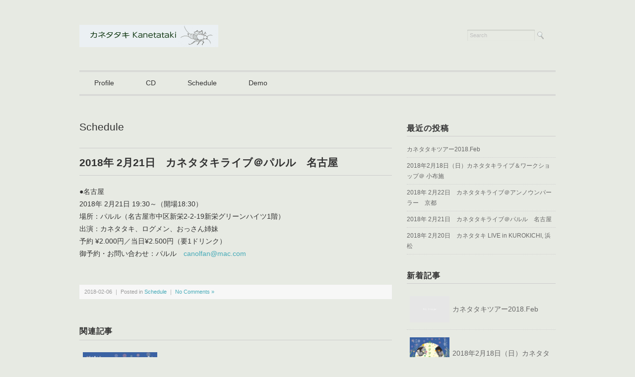

--- FILE ---
content_type: text/html; charset=UTF-8
request_url: http://kanetataki.suzukijun.com/2018/02/06/2018%E5%B9%B4-2%E6%9C%8821%E6%97%A5%E3%80%80%E3%82%AB%E3%83%8D%E3%82%BF%E3%82%BF%E3%82%AD%E3%83%A9%E3%82%A4%E3%83%96%EF%BC%A0%E3%83%91%E3%83%AB%E3%83%AB%E3%80%80%E5%90%8D%E5%8F%A4%E5%B1%8B/
body_size: 5290
content:
<!DOCTYPE html>
<html lang="ja">
<head>
<title>2018年 2月21日　カネタタキライブ＠パルル　名古屋 - kanetataki</title>
<meta charset="utf-8">
<meta name="viewport" content="width=device-width, initial-scale=1.0">
<link rel="stylesheet" href="http://kanetataki.suzukijun.com/wp-content/themes/juliet/responsive.css" type="text/css" media="screen, print" />
<link rel="stylesheet" href="http://kanetataki.suzukijun.com/wp-content/themes/juliet/style.css" type="text/css" media="screen, print" />
<link rel="alternate" type="application/atom+xml" title="kanetataki Atom Feed" href="http://kanetataki.suzukijun.com/feed/atom/" />
<link rel="alternate" type="application/rss+xml" title="kanetataki RSS Feed" href="http://kanetataki.suzukijun.com/feed/" />
<!--[if lt IE 9]>
<script src="http://html5shiv.googlecode.com/svn/trunk/html5.js"></script>
<![endif]-->
<link rel='dns-prefetch' href='//ajax.googleapis.com' />
<link rel='dns-prefetch' href='//s.w.org' />
		<script type="text/javascript">
			window._wpemojiSettings = {"baseUrl":"https:\/\/s.w.org\/images\/core\/emoji\/2.2.1\/72x72\/","ext":".png","svgUrl":"https:\/\/s.w.org\/images\/core\/emoji\/2.2.1\/svg\/","svgExt":".svg","source":{"concatemoji":"http:\/\/kanetataki.suzukijun.com\/wp-includes\/js\/wp-emoji-release.min.js?ver=4.7.29"}};
			!function(t,a,e){var r,n,i,o=a.createElement("canvas"),l=o.getContext&&o.getContext("2d");function c(t){var e=a.createElement("script");e.src=t,e.defer=e.type="text/javascript",a.getElementsByTagName("head")[0].appendChild(e)}for(i=Array("flag","emoji4"),e.supports={everything:!0,everythingExceptFlag:!0},n=0;n<i.length;n++)e.supports[i[n]]=function(t){var e,a=String.fromCharCode;if(!l||!l.fillText)return!1;switch(l.clearRect(0,0,o.width,o.height),l.textBaseline="top",l.font="600 32px Arial",t){case"flag":return(l.fillText(a(55356,56826,55356,56819),0,0),o.toDataURL().length<3e3)?!1:(l.clearRect(0,0,o.width,o.height),l.fillText(a(55356,57331,65039,8205,55356,57096),0,0),e=o.toDataURL(),l.clearRect(0,0,o.width,o.height),l.fillText(a(55356,57331,55356,57096),0,0),e!==o.toDataURL());case"emoji4":return l.fillText(a(55357,56425,55356,57341,8205,55357,56507),0,0),e=o.toDataURL(),l.clearRect(0,0,o.width,o.height),l.fillText(a(55357,56425,55356,57341,55357,56507),0,0),e!==o.toDataURL()}return!1}(i[n]),e.supports.everything=e.supports.everything&&e.supports[i[n]],"flag"!==i[n]&&(e.supports.everythingExceptFlag=e.supports.everythingExceptFlag&&e.supports[i[n]]);e.supports.everythingExceptFlag=e.supports.everythingExceptFlag&&!e.supports.flag,e.DOMReady=!1,e.readyCallback=function(){e.DOMReady=!0},e.supports.everything||(r=function(){e.readyCallback()},a.addEventListener?(a.addEventListener("DOMContentLoaded",r,!1),t.addEventListener("load",r,!1)):(t.attachEvent("onload",r),a.attachEvent("onreadystatechange",function(){"complete"===a.readyState&&e.readyCallback()})),(r=e.source||{}).concatemoji?c(r.concatemoji):r.wpemoji&&r.twemoji&&(c(r.twemoji),c(r.wpemoji)))}(window,document,window._wpemojiSettings);
		</script>
		<style type="text/css">
img.wp-smiley,
img.emoji {
	display: inline !important;
	border: none !important;
	box-shadow: none !important;
	height: 1em !important;
	width: 1em !important;
	margin: 0 .07em !important;
	vertical-align: -0.1em !important;
	background: none !important;
	padding: 0 !important;
}
</style>
<script type='text/javascript' src='http://ajax.googleapis.com/ajax/libs/jquery/1.7.1/jquery.min.js?ver=1.7.1'></script>
<link rel='https://api.w.org/' href='http://kanetataki.suzukijun.com/wp-json/' />
<link rel='shortlink' href='http://kanetataki.suzukijun.com/?p=79' />
<link rel="alternate" type="application/json+oembed" href="http://kanetataki.suzukijun.com/wp-json/oembed/1.0/embed?url=http%3A%2F%2Fkanetataki.suzukijun.com%2F2018%2F02%2F06%2F2018%25e5%25b9%25b4-2%25e6%259c%258821%25e6%2597%25a5%25e3%2580%2580%25e3%2582%25ab%25e3%2583%258d%25e3%2582%25bf%25e3%2582%25bf%25e3%2582%25ad%25e3%2583%25a9%25e3%2582%25a4%25e3%2583%2596%25ef%25bc%25a0%25e3%2583%2591%25e3%2583%25ab%25e3%2583%25ab%25e3%2580%2580%25e5%2590%258d%25e5%258f%25a4%25e5%25b1%258b%2F" />
<link rel="alternate" type="text/xml+oembed" href="http://kanetataki.suzukijun.com/wp-json/oembed/1.0/embed?url=http%3A%2F%2Fkanetataki.suzukijun.com%2F2018%2F02%2F06%2F2018%25e5%25b9%25b4-2%25e6%259c%258821%25e6%2597%25a5%25e3%2580%2580%25e3%2582%25ab%25e3%2583%258d%25e3%2582%25bf%25e3%2582%25bf%25e3%2582%25ad%25e3%2583%25a9%25e3%2582%25a4%25e3%2583%2596%25ef%25bc%25a0%25e3%2583%2591%25e3%2583%25ab%25e3%2583%25ab%25e3%2580%2580%25e5%2590%258d%25e5%258f%25a4%25e5%25b1%258b%2F&#038;format=xml" />
<style type="text/css" id="custom-background-css">
body.custom-background { background-color: #e7eae3; }
</style>
<script type="text/javascript" src="http://kanetataki.suzukijun.com/wp-content/themes/juliet/jquery/scrolltopcontrol.js"></script>
<script src="http://kanetataki.suzukijun.com/wp-content/themes/juliet/jquery/jquery.cycle2.js" type="text/javascript"></script>
<script src="http://kanetataki.suzukijun.com/wp-content/themes/juliet/jquery/jquery.cycle2.carousel.js" type="text/javascript"></script>
<script type="text/javascript">
 $().ready(function() {
   $(document).ready(
     function(){
     $("a img").hover(function(){
     $(this).fadeTo(200, 0.8);
     },function(){
     $(this).fadeTo(300, 1.0);
     });
   });
 });
</script>
</head>

<body class="post-template-default single single-post postid-79 single-format-standard custom-background">

<!-- ヘッダー -->
<header id="header">

<!-- ヘッダー中身 -->    
<div class="header-inner">

<!-- ロゴ -->
<div class="logo">
<a href="http://kanetataki.suzukijun.com" title="kanetataki"><img src="http://kanetataki.suzukijun.com/wp-content/uploads/2018/02/カネタタキロゴ-01.png" alt="kanetataki"/></a>
</div>
<!-- / ロゴ -->

<!-- サーチ -->
<div class="contact">
<div class="search">
<form method="get" id="searchform" action="http://kanetataki.suzukijun.com">
<fieldset>
<input name="s" type="text" onfocus="if(this.value=='Search') this.value='';" onblur="if(this.value=='') this.value='Search';" value="Search" />
<button type="submit"></button>
</fieldset>
</form>
</div></div>
<!-- / サーチ -->  

</div>    
<!-- / ヘッダー中身 -->    

</header>
<!-- / ヘッダー -->  
<div class="clear"></div>

<!-- トップナビゲーション -->
<nav id="nav" class="main-navigation" role="navigation">
<div class="menu-menu-1-container"><ul id="menu-menu-1" class="nav-menu"><li id="menu-item-17" class="menu-item menu-item-type-post_type menu-item-object-page menu-item-17"><a href="http://kanetataki.suzukijun.com/profile/">Profile</a></li>
<li id="menu-item-15" class="menu-item menu-item-type-post_type menu-item-object-page menu-item-15"><a href="http://kanetataki.suzukijun.com/cd/">CD</a></li>
<li id="menu-item-18" class="menu-item menu-item-type-taxonomy menu-item-object-category current-post-ancestor current-menu-parent current-post-parent menu-item-18"><a href="http://kanetataki.suzukijun.com/category/blog/">Schedule</a></li>
<li id="menu-item-16" class="menu-item menu-item-type-post_type menu-item-object-page menu-item-16"><a href="http://kanetataki.suzukijun.com/demo/">Demo</a></li>
</ul></div></nav>

<!-- / トップナビゲーション -->
<div class="clear"></div>  
<!-- 全体warapper -->
<div class="wrapper">

<!-- メインwrap -->
<div id="main">


<!-- コンテンツブロック -->
<div class="row">


<!-- 本文エリア -->
<article class="twothird">

<!-- ページタイトル -->
<div class="pagetitle"><a href="http://kanetataki.suzukijun.com/category/blog/" rel="category tag">Schedule</a></div>
<!-- / ページタイトル -->

<!-- 投稿 -->
<h1 class="blog-title">2018年 2月21日　カネタタキライブ＠パルル　名古屋</h1>

<div>●名古屋</div>
<div>2018年 2月21日 19:30～（開場18:30）</div>
<div>場所：パルル（名古屋市中区新栄2-2-19新栄グリーンハイツ<wbr />1階）</div>
<div>出演：カネタタキ、ログメン、おっさん姉妹</div>
<div>予約 ¥2.000円／当日¥2.500円（要1ドリンク）</div>
<div>御予約・お問い合わせ：パルル　<a href="mailto:canolfan@mac.com" target="_blank" rel="noopener noreferrer">canolfan@mac.com</a></div>
<div></div>
<div></div>

<!-- ウィジェットエリア（本文下の広告枠） -->
<div class="row widget-adspace">
<article>	
<div id="topbox">
</div>
</article>	
</div>
<!-- / ウィジェットエリア（本文下の広告枠） -->

<div id="blog-foot">2018-02-06 ｜ Posted in <a href="http://kanetataki.suzukijun.com/category/blog/" rel="category tag">Schedule</a> ｜ <a href="http://kanetataki.suzukijun.com/2018/02/06/2018%e5%b9%b4-2%e6%9c%8821%e6%97%a5%e3%80%80%e3%82%ab%e3%83%8d%e3%82%bf%e3%82%bf%e3%82%ad%e3%83%a9%e3%82%a4%e3%83%96%ef%bc%a0%e3%83%91%e3%83%ab%e3%83%ab%e3%80%80%e5%90%8d%e5%8f%a4%e5%b1%8b/#respond">No Comments &#187;</a>　</div>
<!-- / 投稿 -->



<!-- 関連記事 -->
<h3 class="similar-head">関連記事</h3>
<div class="similar">
<ul>
<li><table class="similar-text"><tr><th><a href="http://kanetataki.suzukijun.com/2018/02/09/2018%e5%b9%b42%e6%9c%8818%e6%97%a5%ef%bc%88%e6%97%a5%ef%bc%89%e3%82%ab%e3%83%8d%e3%82%bf%e3%82%bf%e3%82%ad%e3%83%a9%e3%82%a4%e3%83%96%ef%bc%86%e3%83%af%e3%83%bc%e3%82%af%e3%82%b7%e3%83%a7%e3%83%83/"><img width="200" height="280" src="http://kanetataki.suzukijun.com/wp-content/uploads/2018/02/2FE54458-814E-4E07-9F99-852213E62441.jpeg" class="attachment-420x280 size-420x280 wp-post-image" alt="" srcset="http://kanetataki.suzukijun.com/wp-content/uploads/2018/02/2FE54458-814E-4E07-9F99-852213E62441.jpeg 500w, http://kanetataki.suzukijun.com/wp-content/uploads/2018/02/2FE54458-814E-4E07-9F99-852213E62441-214x300.jpeg 214w" sizes="(max-width: 200px) 100vw, 200px" /></a></th>
<td><h4><a href="http://kanetataki.suzukijun.com/2018/02/09/2018%e5%b9%b42%e6%9c%8818%e6%97%a5%ef%bc%88%e6%97%a5%ef%bc%89%e3%82%ab%e3%83%8d%e3%82%bf%e3%82%bf%e3%82%ad%e3%83%a9%e3%82%a4%e3%83%96%ef%bc%86%e3%83%af%e3%83%bc%e3%82%af%e3%82%b7%e3%83%a7%e3%83%83/" title="2018年2月18日（日）カネタタキライブ＆ワークショップ＠  小布施"> 2018年2月18日（日）カネタタキライブ＆ワークショップ＠  小布施</a></h4></td></tr></table></li>
<li><table class="similar-text"><tr><th><a href="http://kanetataki.suzukijun.com/2018/02/06/2018%e5%b9%b4-2%e6%9c%8822%e6%97%a5%e3%80%80%e3%82%ab%e3%83%8d%e3%82%bf%e3%82%bf%e3%82%ad%e3%83%a9%e3%82%a4%e3%83%96%ef%bc%a0%e3%82%a2%e3%83%b3%e3%83%8e%e3%82%a6%e3%83%b3%e3%83%91%e3%83%bc%e3%83%a9/"><img width="100" height="77" src="http://kanetataki.suzukijun.com/wp-content/uploads/2016/12/cuteTransparent-e1481296989924.gif" class="attachment-420x280 size-420x280 wp-post-image" alt="" /></a></th>
<td><h4><a href="http://kanetataki.suzukijun.com/2018/02/06/2018%e5%b9%b4-2%e6%9c%8822%e6%97%a5%e3%80%80%e3%82%ab%e3%83%8d%e3%82%bf%e3%82%bf%e3%82%ad%e3%83%a9%e3%82%a4%e3%83%96%ef%bc%a0%e3%82%a2%e3%83%b3%e3%83%8e%e3%82%a6%e3%83%b3%e3%83%91%e3%83%bc%e3%83%a9/" title="2018年 2月22日　カネタタキライブ＠アンノウンパーラー　京都"> 2018年 2月22日　カネタタキライブ＠アンノウンパーラー　京都</a></h4></td></tr></table></li>
<li><table class="similar-text"><tr><th><a href="http://kanetataki.suzukijun.com/2018/02/06/2018%e5%b9%b4-2%e6%9c%8820%e6%97%a5%e3%80%80%e3%82%ab%e3%83%8d%e3%82%bf%e3%82%bf%e3%82%ad-live-in-kurokichi-%e6%b5%9c%e6%9d%be/"><img width="420" height="259" src="http://kanetataki.suzukijun.com/wp-content/uploads/2018/02/かねたたきあゆロゴreal.jpg" class="attachment-420x280 size-420x280 wp-post-image" alt="" srcset="http://kanetataki.suzukijun.com/wp-content/uploads/2018/02/かねたたきあゆロゴreal.jpg 534w, http://kanetataki.suzukijun.com/wp-content/uploads/2018/02/かねたたきあゆロゴreal-300x185.jpg 300w" sizes="(max-width: 420px) 100vw, 420px" /></a></th>
<td><h4><a href="http://kanetataki.suzukijun.com/2018/02/06/2018%e5%b9%b4-2%e6%9c%8820%e6%97%a5%e3%80%80%e3%82%ab%e3%83%8d%e3%82%bf%e3%82%bf%e3%82%ad-live-in-kurokichi-%e6%b5%9c%e6%9d%be/" title="2018年 2月20日　カネタタキ LIVE in KUROKICHI, 浜松"> 2018年 2月20日　カネタタキ LIVE in KUROKICHI, 浜松</a></h4></td></tr></table></li>
<li><table class="similar-text"><tr><th><a href="http://kanetataki.suzukijun.com/2016/12/09/2017-1-7-%e3%81%84%e3%81%ac%e3%81%86%e3%81%88%e3%81%8f%e3%82%93%e3%81%a8%e3%81%8f%e3%81%be%e3%81%96%e3%82%8f%e3%81%8f%e3%82%93%e3%83%a9%e3%82%a4%e3%83%96%ef%bc%86cd%ef%bc%92%e6%9e%9a%e5%90%8c/"><img width="395" height="280" src="http://kanetataki.suzukijun.com/wp-content/uploads/2016/12/nanakusa_omote-e1481294766678.jpg" class="attachment-420x280 size-420x280 wp-post-image" alt="" srcset="http://kanetataki.suzukijun.com/wp-content/uploads/2016/12/nanakusa_omote-e1481294766678.jpg 1097w, http://kanetataki.suzukijun.com/wp-content/uploads/2016/12/nanakusa_omote-e1481294766678-300x213.jpg 300w, http://kanetataki.suzukijun.com/wp-content/uploads/2016/12/nanakusa_omote-e1481294766678-768x545.jpg 768w, http://kanetataki.suzukijun.com/wp-content/uploads/2016/12/nanakusa_omote-e1481294766678-1024x726.jpg 1024w" sizes="(max-width: 395px) 100vw, 395px" /></a></th>
<td><h4><a href="http://kanetataki.suzukijun.com/2016/12/09/2017-1-7-%e3%81%84%e3%81%ac%e3%81%86%e3%81%88%e3%81%8f%e3%82%93%e3%81%a8%e3%81%8f%e3%81%be%e3%81%96%e3%82%8f%e3%81%8f%e3%82%93%e3%83%a9%e3%82%a4%e3%83%96%ef%bc%86cd%ef%bc%92%e6%9e%9a%e5%90%8c/" title="2017.1.7. いぬうえくんとくまざわくんライブ＆CD２枚同時発売！"> 2017.1.7. いぬうえくんとくまざわくんライブ＆CD２枚同時発売！</a></h4></td></tr></table></li>
</ul>
</div>
<!-- / 関連記事 -->


<!-- ページャー -->
<div id="next">
<span class="left"><a href="http://kanetataki.suzukijun.com/2018/02/06/2018%e5%b9%b4-2%e6%9c%8820%e6%97%a5%e3%80%80%e3%82%ab%e3%83%8d%e3%82%bf%e3%82%bf%e3%82%ad-live-in-kurokichi-%e6%b5%9c%e6%9d%be/" rel="prev">＜ 2018年 2月20日　カネタタキ LIVE in KUROKICHI, 浜松</a></span>
<span class="right"><a href="http://kanetataki.suzukijun.com/2018/02/06/2018%e5%b9%b4-2%e6%9c%8822%e6%97%a5%e3%80%80%e3%82%ab%e3%83%8d%e3%82%bf%e3%82%bf%e3%82%ad%e3%83%a9%e3%82%a4%e3%83%96%ef%bc%a0%e3%82%a2%e3%83%b3%e3%83%8e%e3%82%a6%e3%83%b3%e3%83%91%e3%83%bc%e3%83%a9/" rel="next">2018年 2月22日　カネタタキライブ＠アンノウンパーラー　京都 ＞</a></span>
<div class="clear"></div>
</div>
<!-- / ページャー -->

<!-- コメントエリア -->



<div class="comment-head" id="respond">Comment</div>


<form action="http://kanetataki.suzukijun.com/wp-comments-post.php" method="post" id="commentform">
<p style="color:#666">
<label for="author">Name（必須）</label><br />
<input type="text" name="author" id="author" value="" size="22" tabindex="1" /><br />
<label for="email">E-mail：非公開（必須）</label><br />
<input type="text" name="email" id="email" value="" size="22" tabindex="2" /><br />
Comment<br />
<textarea name="comment" id="comment" cols="37" rows="10" tabindex="4"></textarea><br />
<img src="http://kanetataki.suzukijun.com/wp-content/themes/juliet/images/dot.gif" alt="" height="15" width="1"><br />
<input name="submit" type="submit" id="submit" tabindex="5" value="コメントを送信する" /><br />
<input type="hidden" name="comment_post_ID" value="79" />
</p>
</form>


<!-- / コメントエリア -->

<!-- 投稿が無い場合 -->
<!-- 投稿が無い場合 -->


<!-- ウィジェットエリア（コメント下の広告枠） -->
<div class="row widget-adspace">
<article>	
<div id="topbox">
</div>
</article>	
</div>
<!-- / ウィジェットエリア（コメント下の広告枠） -->


</article>
<!-- / 本文エリア -->


<!-- サイドエリア -->
<article class="third">

<!-- サイドバー -->
<div id="sidebar">

<div id="sidebox">
		<div id="recent-posts-2" class="widget widget_recent_entries">		<div class="sidebar-title">最近の投稿</div>		<ul>
					<li>
				<a href="http://kanetataki.suzukijun.com/2018/02/15/%e3%82%ab%e3%83%8d%e3%82%bf%e3%82%bf%e3%82%ad%e3%83%84%e3%82%a2%e3%83%bc2018-feb/">カネタタキツアー2018.Feb</a>
						</li>
					<li>
				<a href="http://kanetataki.suzukijun.com/2018/02/09/2018%e5%b9%b42%e6%9c%8818%e6%97%a5%ef%bc%88%e6%97%a5%ef%bc%89%e3%82%ab%e3%83%8d%e3%82%bf%e3%82%bf%e3%82%ad%e3%83%a9%e3%82%a4%e3%83%96%ef%bc%86%e3%83%af%e3%83%bc%e3%82%af%e3%82%b7%e3%83%a7%e3%83%83/">2018年2月18日（日）カネタタキライブ＆ワークショップ＠  小布施</a>
						</li>
					<li>
				<a href="http://kanetataki.suzukijun.com/2018/02/06/2018%e5%b9%b4-2%e6%9c%8822%e6%97%a5%e3%80%80%e3%82%ab%e3%83%8d%e3%82%bf%e3%82%bf%e3%82%ad%e3%83%a9%e3%82%a4%e3%83%96%ef%bc%a0%e3%82%a2%e3%83%b3%e3%83%8e%e3%82%a6%e3%83%b3%e3%83%91%e3%83%bc%e3%83%a9/">2018年 2月22日　カネタタキライブ＠アンノウンパーラー　京都</a>
						</li>
					<li>
				<a href="http://kanetataki.suzukijun.com/2018/02/06/2018%e5%b9%b4-2%e6%9c%8821%e6%97%a5%e3%80%80%e3%82%ab%e3%83%8d%e3%82%bf%e3%82%bf%e3%82%ad%e3%83%a9%e3%82%a4%e3%83%96%ef%bc%a0%e3%83%91%e3%83%ab%e3%83%ab%e3%80%80%e5%90%8d%e5%8f%a4%e5%b1%8b/">2018年 2月21日　カネタタキライブ＠パルル　名古屋</a>
						</li>
					<li>
				<a href="http://kanetataki.suzukijun.com/2018/02/06/2018%e5%b9%b4-2%e6%9c%8820%e6%97%a5%e3%80%80%e3%82%ab%e3%83%8d%e3%82%bf%e3%82%bf%e3%82%ad-live-in-kurokichi-%e6%b5%9c%e6%9d%be/">2018年 2月20日　カネタタキ LIVE in KUROKICHI, 浜松</a>
						</li>
				</ul>
		</div>		</div>

<div id="sidebox-new">
<!-- 新着記事 -->
<div class="sidebar-title">新着記事</div>
<ul>
<li><table class="similar-side"><tr><th><a href="http://kanetataki.suzukijun.com/2018/02/15/%e3%82%ab%e3%83%8d%e3%82%bf%e3%82%bf%e3%82%ad%e3%83%84%e3%82%a2%e3%83%bc2018-feb/"><img src="http://kanetataki.suzukijun.com/wp-content/themes/juliet/images/noimage-630x420.jpg" /></a></th>
<td><a href="http://kanetataki.suzukijun.com/2018/02/15/%e3%82%ab%e3%83%8d%e3%82%bf%e3%82%bf%e3%82%ad%e3%83%84%e3%82%a2%e3%83%bc2018-feb/" title="カネタタキツアー2018.Feb"> カネタタキツアー2018.Feb</a></td></tr></table></li>
<li><table class="similar-side"><tr><th><a href="http://kanetataki.suzukijun.com/2018/02/09/2018%e5%b9%b42%e6%9c%8818%e6%97%a5%ef%bc%88%e6%97%a5%ef%bc%89%e3%82%ab%e3%83%8d%e3%82%bf%e3%82%bf%e3%82%ad%e3%83%a9%e3%82%a4%e3%83%96%ef%bc%86%e3%83%af%e3%83%bc%e3%82%af%e3%82%b7%e3%83%a7%e3%83%83/"><img width="200" height="280" src="http://kanetataki.suzukijun.com/wp-content/uploads/2018/02/2FE54458-814E-4E07-9F99-852213E62441.jpeg" class="attachment-420x280 size-420x280 wp-post-image" alt="" srcset="http://kanetataki.suzukijun.com/wp-content/uploads/2018/02/2FE54458-814E-4E07-9F99-852213E62441.jpeg 500w, http://kanetataki.suzukijun.com/wp-content/uploads/2018/02/2FE54458-814E-4E07-9F99-852213E62441-214x300.jpeg 214w" sizes="(max-width: 200px) 100vw, 200px" /></a></th>
<td><a href="http://kanetataki.suzukijun.com/2018/02/09/2018%e5%b9%b42%e6%9c%8818%e6%97%a5%ef%bc%88%e6%97%a5%ef%bc%89%e3%82%ab%e3%83%8d%e3%82%bf%e3%82%bf%e3%82%ad%e3%83%a9%e3%82%a4%e3%83%96%ef%bc%86%e3%83%af%e3%83%bc%e3%82%af%e3%82%b7%e3%83%a7%e3%83%83/" title="2018年2月18日（日）カネタタキライブ＆ワークショップ＠  小布施"> 2018年2月18日（日）カネタタキライブ＆ワークショップ＠  小布施</a></td></tr></table></li>
<li><table class="similar-side"><tr><th><a href="http://kanetataki.suzukijun.com/2018/02/06/2018%e5%b9%b4-2%e6%9c%8822%e6%97%a5%e3%80%80%e3%82%ab%e3%83%8d%e3%82%bf%e3%82%bf%e3%82%ad%e3%83%a9%e3%82%a4%e3%83%96%ef%bc%a0%e3%82%a2%e3%83%b3%e3%83%8e%e3%82%a6%e3%83%b3%e3%83%91%e3%83%bc%e3%83%a9/"><img width="100" height="77" src="http://kanetataki.suzukijun.com/wp-content/uploads/2016/12/cuteTransparent-e1481296989924.gif" class="attachment-420x280 size-420x280 wp-post-image" alt="" /></a></th>
<td><a href="http://kanetataki.suzukijun.com/2018/02/06/2018%e5%b9%b4-2%e6%9c%8822%e6%97%a5%e3%80%80%e3%82%ab%e3%83%8d%e3%82%bf%e3%82%bf%e3%82%ad%e3%83%a9%e3%82%a4%e3%83%96%ef%bc%a0%e3%82%a2%e3%83%b3%e3%83%8e%e3%82%a6%e3%83%b3%e3%83%91%e3%83%bc%e3%83%a9/" title="2018年 2月22日　カネタタキライブ＠アンノウンパーラー　京都"> 2018年 2月22日　カネタタキライブ＠アンノウンパーラー　京都</a></td></tr></table></li>
<li><table class="similar-side"><tr><th><a href="http://kanetataki.suzukijun.com/2018/02/06/2018%e5%b9%b4-2%e6%9c%8821%e6%97%a5%e3%80%80%e3%82%ab%e3%83%8d%e3%82%bf%e3%82%bf%e3%82%ad%e3%83%a9%e3%82%a4%e3%83%96%ef%bc%a0%e3%83%91%e3%83%ab%e3%83%ab%e3%80%80%e5%90%8d%e5%8f%a4%e5%b1%8b/"><img width="180" height="155" src="http://kanetataki.suzukijun.com/wp-content/uploads/2016/12/カネタタキイラスト二人.png" class="attachment-420x280 size-420x280 wp-post-image" alt="" /></a></th>
<td><a href="http://kanetataki.suzukijun.com/2018/02/06/2018%e5%b9%b4-2%e6%9c%8821%e6%97%a5%e3%80%80%e3%82%ab%e3%83%8d%e3%82%bf%e3%82%bf%e3%82%ad%e3%83%a9%e3%82%a4%e3%83%96%ef%bc%a0%e3%83%91%e3%83%ab%e3%83%ab%e3%80%80%e5%90%8d%e5%8f%a4%e5%b1%8b/" title="2018年 2月21日　カネタタキライブ＠パルル　名古屋"> 2018年 2月21日　カネタタキライブ＠パルル　名古屋</a></td></tr></table></li>
<li><table class="similar-side"><tr><th><a href="http://kanetataki.suzukijun.com/2018/02/06/2018%e5%b9%b4-2%e6%9c%8820%e6%97%a5%e3%80%80%e3%82%ab%e3%83%8d%e3%82%bf%e3%82%bf%e3%82%ad-live-in-kurokichi-%e6%b5%9c%e6%9d%be/"><img width="420" height="259" src="http://kanetataki.suzukijun.com/wp-content/uploads/2018/02/かねたたきあゆロゴreal.jpg" class="attachment-420x280 size-420x280 wp-post-image" alt="" srcset="http://kanetataki.suzukijun.com/wp-content/uploads/2018/02/かねたたきあゆロゴreal.jpg 534w, http://kanetataki.suzukijun.com/wp-content/uploads/2018/02/かねたたきあゆロゴreal-300x185.jpg 300w" sizes="(max-width: 420px) 100vw, 420px" /></a></th>
<td><a href="http://kanetataki.suzukijun.com/2018/02/06/2018%e5%b9%b4-2%e6%9c%8820%e6%97%a5%e3%80%80%e3%82%ab%e3%83%8d%e3%82%bf%e3%82%bf%e3%82%ad-live-in-kurokichi-%e6%b5%9c%e6%9d%be/" title="2018年 2月20日　カネタタキ LIVE in KUROKICHI, 浜松"> 2018年 2月20日　カネタタキ LIVE in KUROKICHI, 浜松</a></td></tr></table></li>
</ul>
<!-- / 新着記事 -->
</div>

<div id="sidebox">
</div>

</div>
<!-- /  サイドバー  -->
</article>
<!-- / サイドエリア -->


</div>
<!-- / コンテンツブロック -->


</div>
<!-- / メインwrap -->

</div>
<!-- / 全体wrapper -->

<!-- フッターエリア -->
<footer id="footer">
<div class="footer-inner">

<!-- フッターウィジェット -->
<div class="row">
<article class="third">
<div id="topbox">
</div>
</article>
<article class="third">
<div id="topbox">
</div>
</article>
<article class="third">
<div id="topbox">
</div>
</article>
</div>
<!-- / フッターウィジェット -->
<div class="clear"></div>

<div id="sociallink">
<!-- Twitterアイコン -->
<a href="" target="_blank" title="Twitter"><img src="http://kanetataki.suzukijun.com/wp-content/themes/juliet/images/ic_foot_twitter.gif" alt="Twitter" style="margin-right:10px" /></a>
<!-- / Twitterアイコン -->
<!-- Facebookアイコン -->
<a href="" target="_blank" title="Facebook"><img src="http://kanetataki.suzukijun.com/wp-content/themes/juliet/images/ic_foot_facebook.gif" alt="Facebook" style="margin-right:10px" /></a>
<!-- / Facebookアイコン -->
<!-- RSSアイコン -->
<a href="http://kanetataki.suzukijun.com/feed/" target="_blank" title="RSS Feed"><img src="http://kanetataki.suzukijun.com/wp-content/themes/juliet/images/ic_foot_rss.gif" alt="RSS Feed" /></a>
<!-- / RSSアイコン -->
</div>

<!-- コピーライト表示 -->
<div id="copyright">
© <a href="http://kanetataki.suzukijun.com">kanetataki</a>. all rights reserved. <a href="http://minimalwp.com" target="_blank" rel="nofollow">Theme by Minimal WP</a>
</div>
<!-- /コピーライト表示 -->

</div>
</footer>
<!-- / フッターエリア -->

<script type='text/javascript' src='http://kanetataki.suzukijun.com/wp-includes/js/wp-embed.min.js?ver=4.7.29'></script>


</body>
</html>